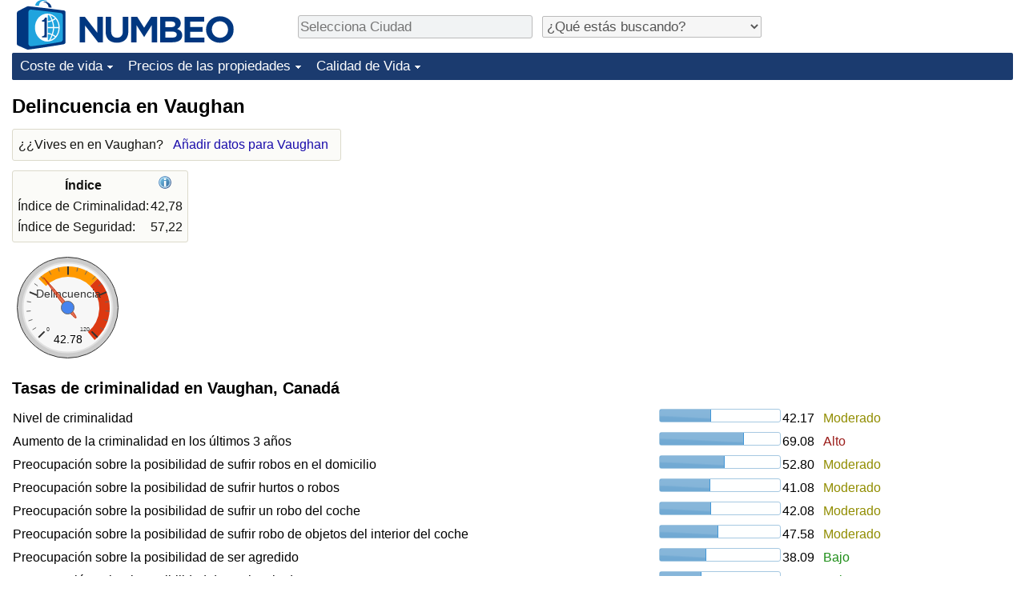

--- FILE ---
content_type: text/html;charset=UTF-8
request_url: https://es.numbeo.com/criminalidad/ciudad/Vaughan
body_size: 5169
content:
<!DOCTYPE html>
<html lang="es">
<head>
<meta http-equiv="Content-Type" content="text/html; charset=UTF-8">

            <script defer src="https://www.numbeo.com/common/numbeo_standard.js"></script>
<link rel="preconnect" href="https://fonts.googleapis.com">
<link rel="preconnect" href="https://fonts.gstatic.com" crossorigin>
<link href="https://fonts.googleapis.com/css2?family=Lato:ital,wght@0,100;0,300;0,400;0,700;0,900;1,100;1,300;1,400;1,700;1,900&display=swap" rel="stylesheet">
    <link href="https://cdnjs.cloudflare.com/ajax/libs/jqueryui/1.10.3/themes/redmond/jquery-ui.min.css" rel="Stylesheet" />
    <link rel="shortcut icon" type="image/x-icon" href="https://www.numbeo.com/favicon.ico" />
    <script  defer  src="https://cdnjs.cloudflare.com/ajax/libs/jquery/1.10.2/jquery.min.js"></script>
    <script  defer  src="https://cdnjs.cloudflare.com/ajax/libs/jqueryui/1.10.3/jquery-ui.min.js"></script>
   <script src='https://www.gstatic.com/charts/loader.js'></script>
<link rel="apple-touch-icon" href="https://www.numbeo.com/images/apple-touch-icon.png">
  <script>
  if (typeof whenDocReady === "function") {
    // already declared, do nothing
  } else {
    function whenDocReady(fn) {
      // see if DOM is already available
      if (document.readyState === "complete" || document.readyState === "interactive") {
        // call on next available tick
        setTimeout(fn, 1);
      } else {
        document.addEventListener("DOMContentLoaded", fn);
      }
    }
  }
</script>
<!-- Global site tag (gtag.js) - Google Analytics -->
<script async src="https://www.googletagmanager.com/gtag/js?id=G-YZ492Z6DWR"></script>
<script>
  window.dataLayer = window.dataLayer || [];
  function gtag(){dataLayer.push(arguments);}
  gtag('js', new Date());
gtag('config', 'G-YZ492Z6DWR');
gtag('set', 'user_properties', { ab: '0'});
</script>
<script async src="https://pagead2.googlesyndication.com/pagead/js/adsbygoogle.js?client=ca-pub-8993465169534557"
     crossorigin="anonymous"></script>



    <link rel="stylesheet" href="https://www.numbeo.com/common/style_desktop_i18n.css" />
<title>Delincuencia en Vaughan</title>
<link rel="alternate" hreflang="en" href="https://www.numbeo.com/crime/in/Vaughan" />
<link rel="alternate" hreflang="de" href="https://de.numbeo.com/kriminalit%C3%A4t/stadt/Vaughan" />
<link rel="alternate" hreflang="pt" href="https://pt.numbeo.com/criminalidade/cidade/Vaughan" />
<link rel="alternate" hreflang="it" href="https://it.numbeo.com/criminalit%C3%A0/citt%C3%A0/Vaughan" />
<link rel="alternate" hreflang="fr" href="https://fr.numbeo.com/criminalit%C3%A9/ville/Vaughan" />
<link rel="alternate" hreflang="es" href="https://es.numbeo.com/criminalidad/ciudad/Vaughan" />

<link rel="canonical" href="https://es.numbeo.com/criminalidad/ciudad/Vaughan" />
</head>
<body>
<div class="innerWidth" id="content_and_logo">
<div class="logo-and-upper-ad">
<table style="width: 100%;" >
<tr>
<td style="padding-top: 0px; padding-bottom: 4px; vertical-align: bottom;">
<a href="https://es.numbeo.com/coste-de-vida/" style="border: 0; text-decoration:none;">
<img src="https://www.numbeo.com/images/numbeo_icon.svg" style="height: 62px; vertical-align: bottom; border: 0;" alt="" /><img src="https://www.numbeo.com/images/numbeo_text.svg" style="height: 34px; margin-left: 1em; margin-bottom: 8px; vertical-align: bottom; border: 0;" alt="NUMBEO" /></a>
</td>
<td style="padding-left:12px; padding-top: 2px; padding-bottom: 0px; vertical-align: middle; width: 900px; text-align: left;" >
<div style="display: inline-block; width: 100%; margin-top: 10px; margin-bottom: 10px; text-align: left; vertical-align: bottom">
<nav style="display: inline-block; vertical-align: middle; padding-left: 0.5em;">
<div class="standard_margin_inlineblock" >
      <form action="https://es.numbeo.com/i18n/dispatcher" method="get" id="menu_dispatch_form"  style="display: inline; padding: 0; margin:0;">
      <input type="hidden" name="where" value="https://es.numbeo.com/criminalidad/ciudad/" style="display: inline; padding:0; margin:0;" />
<input id="city_selector_menu_city_id" type="text" placeholder="Selecciona Ciudad"  class="city-selector-menu"/>
<input type="hidden" id="menu_city_id" name="city_id"/>
<input type="hidden" id="name_menu_city_id" name="name_city_id"/>
      </form>
</div>
 <script>
  whenDocReady(function() {
  	jQuery('#city_selector_menu_city_id').autocomplete({
  	  source: 'https://es.numbeo.com/i18n/IntlCitySearchJson',
     minLength: 1,
     delay: 3,
     autoFocus: true,
     select: function(event, ui) {
         event.preventDefault();
         $('#city_selector_menu_city_id').val(ui.item.label);
         $('#menu_city_id').val(ui.item.value);
jQuery('#menu_dispatch_form').submit();     },
     focus: function(event, ui) {
         event.preventDefault();
     }
	  })   .keydown(function(e){
	    if (e.keyCode === 13){
      if ($('#menu_city_id').val() == '') { 
        e.preventDefault();
      }
      var val = $('#city_selector_menu_city_id').val();
		   $('#name_menu_city_id').val(val);
	   }
  }); // end autocompleter definition
$('#city_selector_menu_city_id').toggleClass('city-selector-menu');
$('#city_selector_menu_city_id').toggleClass('city-selector-menu');
 }); // end document ready 
</script>
</nav>
<nav style="display: inline-block; vertical-align: middle; padding-left: 0.5em;">
<div class="standard_margin_inlineblock">
<select name="city_result_switcher" id="city_result_switcher"  onchange="window.location = this.value;" class="result_switcher ">
<option value="" selected="selected">¿Qué estás buscando?</option>
<option value="https://es.numbeo.com/coste-de-vida/ciudad/Vaughan">Coste de vida en Vaughan</option>
<option value="https://es.numbeo.com/criminalidad/ciudad/Vaughan">Delincuencia en Vaughan</option>
<option value="https://es.numbeo.com/clima/ciudad/Vaughan">Clima en Vaughan</option>
<option value="https://es.numbeo.com/sanidad/ciudad/Vaughan">Sanidad en Vaughan</option>
<option value="https://es.numbeo.com/contaminaci%C3%B3n/ciudad/Vaughan">Contaminación en Vaughan</option>
<option value="https://es.numbeo.com/precios-de-inmuebles/ciudad/Vaughan">Precios de las propiedades en Vaughan</option>
<option value="https://es.numbeo.com/calidad-de-vida/ciudad/Vaughan">Calidad de Vida en Vaughan</option>
<option value="https://es.numbeo.com/tr%C3%A1fico/ciudad/Vaughan">Tráfico en Vaughan</option>
</select>
</div>
</nav>
</div>
</td>
</tr>
</table>
</div> <!-- logo-and-upper-ad -->
<div class="dropdown-outer">
<nav class="before-nav" >
    <ul id="nav-one" class="nav">

	<li class="dir">
<a href="https://es.numbeo.com/coste-de-vida/">Coste de vida</a>
  <ul>
   <li><a href="https://es.numbeo.com/coste-de-vida/">Coste de vida</a></li>
   <li><a href="https://es.numbeo.com/coste-de-vida/clasificaciones-actuales">Índice de Costo de Vida (Actual)</a></li>
   <li><a href="https://es.numbeo.com/coste-de-vida/clasificaciones">Índice de Costo de Vida</a></li>
   <li><a href="https://es.numbeo.com/coste-de-vida/clasificaciones-por-pa%C3%ADs">Índice de costo de vida por país</a></li>
   <li><a href="https://es.numbeo.com/coste-de-vida/motivaci%C3%B3n-y-metodolog%C3%ADa">en aqaba</a></li>
  </ul></li>

	<li class="dir">
<a href="https://es.numbeo.com/precios-de-inmuebles/">Precios de las propiedades</a>
  <ul>
   <li><a href="https://es.numbeo.com/precios-de-inmuebles/">Precios de las propiedades</a></li>
   <li><a href="https://es.numbeo.com/precios-de-inmuebles/clasificaciones-actuales">Índice de Precios de Inmuebles (Actual)</a></li>
   <li><a href="https://es.numbeo.com/precios-de-inmuebles/clasificaciones">Índice de Precios de Inmuebles</a></li>
   <li><a href="https://es.numbeo.com/precios-de-inmuebles/clasificaciones-por-pa%C3%ADs">Índice de Precios de Inmuebles por País</a></li>
   </ul></li>

	<li class="dir">
<a href="https://es.numbeo.com/calidad-de-vida/">Calidad de Vida</a>
  <ul>
   <li><a href="https://es.numbeo.com/calidad-de-vida/">Calidad de Vida</a></li>
   <li><a href="https://es.numbeo.com/calidad-de-vida/clasificaciones">Índice de Calidad de Vida</a></li>
   <li><a href="https://es.numbeo.com/calidad-de-vida/clasificaciones-actuales">Índice de Calidad de Vida (Actual)</a></li>
   <li><a href="https://es.numbeo.com/calidad-de-vida/clasificaciones-por-pa%C3%ADs">Índice de calidad de vida por país</a></li>
   <li><a href="https://es.numbeo.com/criminalidad/iniciar-p%C3%A1gina">Delincuencia</a></li>
   <li><a href="https://es.numbeo.com/criminalidad/clasificaciones-actuales">Calificación del Índice de Criminalidad (Actual)</a></li>
   <li><a href="https://es.numbeo.com/criminalidad/clasificaciones">Índice de Criminalidad</a></li>
   <li><a href="https://es.numbeo.com/criminalidad/clasificaciones-por-pa%C3%ADs">Índice de criminalidad por país</a></li>
   <li><a href="https://es.numbeo.com/sanidad/iniciar-p%C3%A1gina">Sanidad</a></li>
   <li><a href="https://es.numbeo.com/sanidad/clasificaciones-actuales">Índice de Sanidad (Actual)</a></li>
   <li><a href="https://es.numbeo.com/sanidad/clasificaciones">Índice de Sanidad</a></li>
   <li><a href="https://es.numbeo.com/sanidad/clasificaciones-por-pa%C3%ADs">Índice de Sanidad por País</a></li>
   <li><a href="https://es.numbeo.com/contaminaci%C3%B3n/iniciar-p%C3%A1gina">Contaminación</a></li>
   <li><a href="https://es.numbeo.com/contaminaci%C3%B3n/clasificaciones-actuales">Índice de Contaminación (Actual)</a></li>
   <li><a href="https://es.numbeo.com/contaminaci%C3%B3n/clasificaciones">Índice de contaminación</a></li>
   <li><a href="https://es.numbeo.com/contaminaci%C3%B3n/clasificaciones-por-pa%C3%ADs">Índice de Contaminación por País</a></li>
   <li><a href="https://es.numbeo.com/tr%C3%A1fico/iniciar-p%C3%A1gina">Tráfico</a></li>
   <li><a href="https://es.numbeo.com/tr%C3%A1fico/clasificaciones">Índice de Tráfico</a></li>
   <li><a href="https://es.numbeo.com/tr%C3%A1fico/clasificaciones-actuales">Índice de Tráfico (Actual)</a></li>
   <li><a href="https://es.numbeo.com/tr%C3%A1fico/clasificaciones-por-pa%C3%ADs">Índice de Tráfico por País</a></li>
	</ul></li>


</ul>
<br style="clear: both"/>
</nav>
</div> <!-- dropdown-outer -->
 <div class="right-ads-and-info">
 <div class="right-ads">
<div style="width: 300px; height: 251px; overflow: hidden; box-sizing: border-box;">

<ins class="adsbygoogle"
     style="display:inline-block;width:300px;height:250px"
     data-ad-client="ca-pub-8993465169534557"
     data-ad-slot="8165022551"></ins>
<script>
     (adsbygoogle = window.adsbygoogle || []).push({});
</script>

</div>

 </div>
 </div>
    <h1> Delincuencia en Vaughan    </h1>
<!-- Column 1 start --><aside><div class="seeding-call disabled_on_small_devices">
¿¿Vives en en Vaughan? <span class="we_need_your_help"><a href="https://es.numbeo.com/criminalidad/editar?returnUrl=https%3A%2F%2Fes.numbeo.com%2Fcriminalidad%2Fciudad%2FVaughan&tracking=standardEnterData&locCity=Vaughan&locCountry=Canad%C3%A1" rel="nofollow" class="enterDataA">Añadir datos para Vaughan</a></span></div></aside>
<table class="table_indices">
<tr><th>Índice</th><th><a href="https://es.numbeo.com/criminalidad/%C3%ADndices-explicados" title="Acerca de los índices" class=""><img src="https://www.numbeo.com/images/information.png" class="image_help" alt=""/></a></th></tr>
<tr><td>Índice de Criminalidad: </td>
<td style="text-align: right">
42,78</td>
</tr>
<tr><td>Índice de Seguridad: </td>
<td style="text-align: right">
57,22</td>
</tr>
</table>
<div id="gauge_div" class="gauge_1" style="display: block;"></div>
    <script>
      google.load('visualization', '1', {packages:['gauge']});
      google.setOnLoadCallback(drawChart);
      function drawChart() {
        var data = new google.visualization.DataTable();
        data.addColumn('string', 'Label');
        data.addColumn('number', 'Value');
        data.addRows([
          ['Delincuencia', 42.78],
        ]);

        var calcHeight = $(window).width() / 3.5;
        if (calcHeight > 140) {
          calcHeight = 140;
        }
        if (calcHeight < 85) {
          calcHeight = 85;
        }
        var options = {
          width: 10 + (calcHeight + 5) * 1,
          height: calcHeight,
          redFrom: 80.00, redTo: 130.00,
          yellowFrom:40.00, yellowTo: 80.00,
          max: 120.00, 
          minorTicks: 5
        };

        var chart = new google.visualization.Gauge(document.getElementById('gauge_div'));
        chart.draw(data, options);
      }
    </script>
<h2>Tasas de criminalidad en Vaughan, Canadá</h2><table class="table_builder_with_value_explanation data_wide_table">
<tr><td class="columnWithName">Nivel de criminalidad</td><td><div id="level_of_crime" class="jquery_bar"></div></td><td class="indexValueTd" style="text-align: right">42.17<td class="hidden_on_small_mobile"><span class="yellow_neutral_standard">
Moderado</span></td></tr>
<tr><td class="columnWithName">Aumento de la criminalidad en los últimos 3 años</td><td><div id="crime_increasing" class="jquery_bar"></div></td><td class="indexValueTd" style="text-align: right">69.08<td class="hidden_on_small_mobile"><span class="red_light_standard">
Alto</span></td></tr>
<tr><td class="columnWithName">Preocupación sobre la posibilidad de sufrir robos en el domicilio</td><td><div id="worried_home_broken" class="jquery_bar"></div></td><td class="indexValueTd" style="text-align: right">52.80<td class="hidden_on_small_mobile"><span class="yellow_neutral_standard">
Moderado</span></td></tr>
<tr><td class="columnWithName">Preocupación sobre la posibilidad de sufrir hurtos o robos</td><td><div id="worried_mugged_robbed" class="jquery_bar"></div></td><td class="indexValueTd" style="text-align: right">41.08<td class="hidden_on_small_mobile"><span class="yellow_neutral_standard">
Moderado</span></td></tr>
<tr><td class="columnWithName">Preocupación sobre la posibilidad de sufrir un robo del coche</td><td><div id="worried_car_stolen" class="jquery_bar"></div></td><td class="indexValueTd" style="text-align: right">42.08<td class="hidden_on_small_mobile"><span class="yellow_neutral_standard">
Moderado</span></td></tr>
<tr><td class="columnWithName">Preocupación sobre la posibilidad de sufrir robo de objetos del interior del coche</td><td><div id="worried_things_car_stolen" class="jquery_bar"></div></td><td class="indexValueTd" style="text-align: right">47.58<td class="hidden_on_small_mobile"><span class="yellow_neutral_standard">
Moderado</span></td></tr>
<tr><td class="columnWithName">Preocupación sobre la posibilidad de ser agredido</td><td><div id="worried_attacked" class="jquery_bar"></div></td><td class="indexValueTd" style="text-align: right">38.09<td class="hidden_on_small_mobile"><span class="green_light_standard">
Bajo</span></td></tr>
<tr><td class="columnWithName">Preocupación sobre la posibilidad de ser insultado</td><td><div id="worried_insulted" class="jquery_bar"></div></td><td class="indexValueTd" style="text-align: right">33.97<td class="hidden_on_small_mobile"><span class="green_light_standard">
Bajo</span></td></tr>
<tr><td class="columnWithName">Preocupación sobre la posibilidad de ser agredido físicamente por el color de piel, origen étnico, género o religión</td><td><div id="worried_skin_ethnic_religion" class="jquery_bar"></div></td><td class="indexValueTd" style="text-align: right">28.76<td class="hidden_on_small_mobile"><span class="green_light_standard">
Bajo</span></td></tr>
<tr><td class="columnWithName">Problemática de gente consumiendo o traficando con drogas</td><td><div id="problem_drugs" class="jquery_bar"></div></td><td class="indexValueTd" style="text-align: right">50.53<td class="hidden_on_small_mobile"><span class="yellow_neutral_standard">
Moderado</span></td></tr>
<tr><td class="columnWithName">Problemática con crímenes contra la propiedad como robo y vandalismo</td><td><div id="problem_property_crimes" class="jquery_bar"></div></td><td class="indexValueTd" style="text-align: right">49.57<td class="hidden_on_small_mobile"><span class="yellow_neutral_standard">
Moderado</span></td></tr>
<tr><td class="columnWithName">Problemática con crímenes violentos como agresión o atraco armado</td><td><div id="problem_violent_crimes" class="jquery_bar"></div></td><td class="indexValueTd" style="text-align: right">35.83<td class="hidden_on_small_mobile"><span class="green_light_standard">
Bajo</span></td></tr>
<tr><td class="columnWithName">Problemática con corrupción y sobornos</td><td><div id="problem_corruption" class="jquery_bar"></div></td><td class="indexValueTd" style="text-align: right">38.02<td class="hidden_on_small_mobile"><span class="green_light_standard">
Bajo</span></td></tr>
</table>
<script>
 whenDocReady(function() {
    $(function() {
		$( "#level_of_crime" ).progressbar({
			value: 42.17
		});
		$( "#crime_increasing" ).progressbar({
			value: 69.08
		});
		$( "#worried_home_broken" ).progressbar({
			value: 52.80
		});
		$( "#worried_mugged_robbed" ).progressbar({
			value: 41.08
		});
		$( "#worried_car_stolen" ).progressbar({
			value: 42.08
		});
		$( "#worried_things_car_stolen" ).progressbar({
			value: 47.58
		});
		$( "#worried_attacked" ).progressbar({
			value: 38.09
		});
		$( "#worried_insulted" ).progressbar({
			value: 33.97
		});
		$( "#worried_skin_ethnic_religion" ).progressbar({
			value: 28.76
		});
		$( "#problem_drugs" ).progressbar({
			value: 50.53
		});
		$( "#problem_property_crimes" ).progressbar({
			value: 49.57
		});
		$( "#problem_violent_crimes" ).progressbar({
			value: 35.83
		});
		$( "#problem_corruption" ).progressbar({
			value: 38.02
		});
	  });
	});
</script>
<h2>Seguridad en en Vaughan, Canadá</h2><table class="table_builder_with_value_explanation data_wide_table">
<tr><td class="columnWithName">Seguridad al caminar solo durante el día</td><td><div id="safe_alone_daylight" class="jquery_bar"></div></td><td class="indexValueTd" style="text-align: right">76.58<td class="hidden_on_small_mobile"><span class="green_light_standard">
Alto</span></td></tr>
<tr><td class="columnWithName">Seguridad al caminar solo durante la noche</td><td><div id="safe_alone_night" class="jquery_bar"></div></td><td class="indexValueTd" style="text-align: right">50.07<td class="hidden_on_small_mobile"><span class="yellow_neutral_standard">
Moderado</span></td></tr>
</table>
<script>
 whenDocReady(function() {
    $(function() {
		$( "#safe_alone_daylight" ).progressbar({
			value: 76.58
		});
		$( "#safe_alone_night" ).progressbar({
			value: 50.07
		});
	  });
	});
</script>
<p><span class="reportees">Colaboradores: 105</span>
<p><span class="reportees">Última actualización: Diciembre 2025</span>
<p><span class="reportees">Estos datos están basados en opiniones de visitantes de esta página en los últimos 3 años.</span>
<p><span class="reportees">Si el valor es 0, significa que se percibe como muy bajo. Si el valor es 100, se percibe como muy alto.</span>
<aside><div class="seeding-call disabled_on_small_devices">
¿¿Vives en en Vaughan? <span class="we_need_your_help"><a href="https://es.numbeo.com/criminalidad/editar?returnUrl=https%3A%2F%2Fes.numbeo.com%2Fcriminalidad%2Fciudad%2FVaughan&amp;tracking=getEnterDataHtml2ForExtendedModuos&amp;locCity=Vaughan&amp;locCountry=Canad%C3%A1" rel="nofollow" class="enterData2Button">Sí, estoy dispuesto a hacer una encuesta</a></span></div></aside>
<nav>
<div class="text_block">
<span class="small_font">
Más información: <span class="more_about_content">
<span class="nobreak">
<a href="https://es.numbeo.com/coste-de-vida/ciudad/Vaughan">Coste de vida</a></span>
<span class="nobreak">
 | <b>Delincuencia</b></span>
<span class="nobreak">
 | <a href="https://es.numbeo.com/clima/ciudad/Vaughan">Clima</a></span>
<span class="nobreak">
 | <a href="https://es.numbeo.com/sanidad/ciudad/Vaughan">Sanidad</a></span>
<span class="nobreak">
 | <a href="https://es.numbeo.com/contaminaci%C3%B3n/ciudad/Vaughan">Contaminación</a></span>
<span class="nobreak">
 | <a href="https://es.numbeo.com/precios-de-inmuebles/ciudad/Vaughan">Precios de las propiedades</a></span>
<span class="nobreak">
 | <a href="https://es.numbeo.com/calidad-de-vida/ciudad/Vaughan">Calidad de Vida</a></span>
<span class="nobreak">
 | <a href="https://es.numbeo.com/tr%C3%A1fico/ciudad/Vaughan">Tráfico</a></span>
</span>
</span>
</div>
</nav>

<div class="footer_content">
<a href="https://es.numbeo.com/com%C3%BAn/acerca-de-numbeo">Acerca de esta página</a><span class="footer_separator"></span>
<a href="https://es.numbeo.com/com%C3%BAn/en-las-noticias">En las Noticias</a>
<p>
<span style="font-style: italic">
Derechos de Autor &copy; 2009-2026 Numbeo. El uso de este servicio está sujeto a nuestros <a href="https://es.numbeo.com/com%C3%BAn/condiciones-de-uso">Términos de Uso</a>  y <a href="https://es.numbeo.com/com%C3%BAn/pol%C3%ADtica-de-privacidad">Política de Privacidad</a></span></p></div></div> <!-- end of innerWidth --> 
</body>
</html>



--- FILE ---
content_type: text/html; charset=utf-8
request_url: https://www.google.com/recaptcha/api2/aframe
body_size: 268
content:
<!DOCTYPE HTML><html><head><meta http-equiv="content-type" content="text/html; charset=UTF-8"></head><body><script nonce="u3Asy5m_xCLGTZyhYGN4Kw">/** Anti-fraud and anti-abuse applications only. See google.com/recaptcha */ try{var clients={'sodar':'https://pagead2.googlesyndication.com/pagead/sodar?'};window.addEventListener("message",function(a){try{if(a.source===window.parent){var b=JSON.parse(a.data);var c=clients[b['id']];if(c){var d=document.createElement('img');d.src=c+b['params']+'&rc='+(localStorage.getItem("rc::a")?sessionStorage.getItem("rc::b"):"");window.document.body.appendChild(d);sessionStorage.setItem("rc::e",parseInt(sessionStorage.getItem("rc::e")||0)+1);localStorage.setItem("rc::h",'1769110807040');}}}catch(b){}});window.parent.postMessage("_grecaptcha_ready", "*");}catch(b){}</script></body></html>